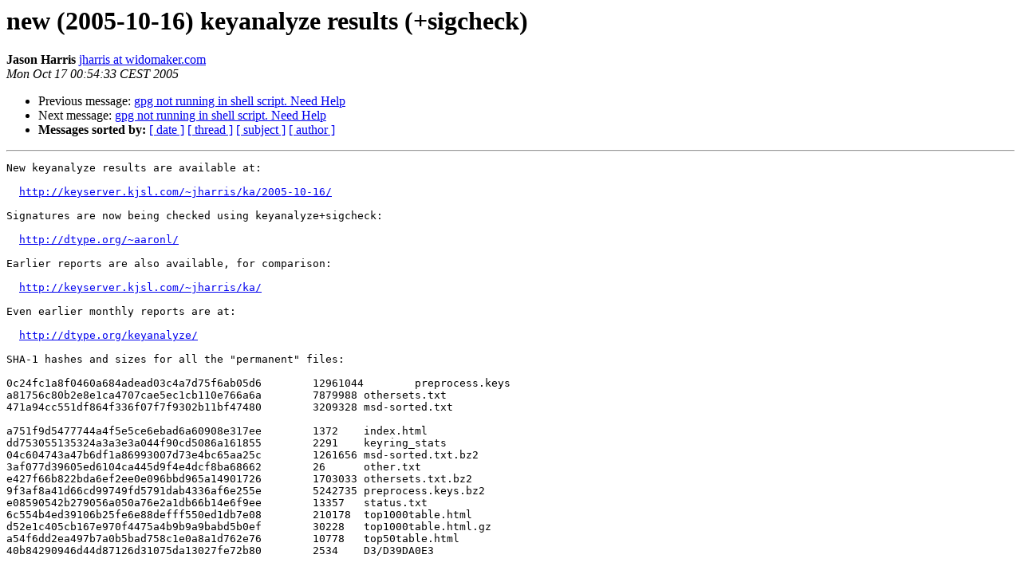

--- FILE ---
content_type: text/html
request_url: https://lists.gnupg.org/pipermail/gnupg-users/2005-October/027208.html
body_size: 4352
content:
<!DOCTYPE HTML PUBLIC "-//W3C//DTD HTML 3.2//EN">
<HTML>
 <HEAD>
   <TITLE> new (2005-10-16) keyanalyze results (+sigcheck)
   </TITLE>
   <LINK REL="Index" HREF="index.html" >
   <LINK REL="made" HREF="mailto:gnupg-users%40gnupg.org?Subject=new%20%282005-10-16%29%20keyanalyze%20results%20%28%2Bsigcheck%29&In-Reply-To=">
   <META NAME="robots" CONTENT="index,nofollow">
   <META http-equiv="Content-Type" content="text/html; charset=us-ascii">
   <LINK REL="Previous"  HREF="027225.html">
   <LINK REL="Next"  HREF="027209.html">
 </HEAD>
 <BODY BGCOLOR="#ffffff">
   <H1>new (2005-10-16) keyanalyze results (+sigcheck)</H1>
    <B>Jason Harris</B> 
    <A HREF="mailto:gnupg-users%40gnupg.org?Subject=new%20%282005-10-16%29%20keyanalyze%20results%20%28%2Bsigcheck%29&In-Reply-To="
       TITLE="new (2005-10-16) keyanalyze results (+sigcheck)">jharris at widomaker.com
       </A><BR>
    <I>Mon Oct 17 00:54:33 CEST 2005</I>
    <P><UL>
        <LI>Previous message: <A HREF="027225.html">gpg not running in shell script.  Need Help
</A></li>
        <LI>Next message: <A HREF="027209.html">gpg not running in shell script.  Need Help
</A></li>
         <LI> <B>Messages sorted by:</B> 
              <a href="date.html#27208">[ date ]</a>
              <a href="thread.html#27208">[ thread ]</a>
              <a href="subject.html#27208">[ subject ]</a>
              <a href="author.html#27208">[ author ]</a>
         </LI>
       </UL>
    <HR>  
<!--beginarticle-->
<PRE>
New keyanalyze results are available at:

  <A HREF="http://keyserver.kjsl.com/~jharris/ka/2005-10-16/">http://keyserver.kjsl.com/~jharris/ka/2005-10-16/</A>

Signatures are now being checked using keyanalyze+sigcheck:

  <A HREF="http://dtype.org/~aaronl/">http://dtype.org/~aaronl/</A>

Earlier reports are also available, for comparison:

  <A HREF="http://keyserver.kjsl.com/~jharris/ka/">http://keyserver.kjsl.com/~jharris/ka/</A>

Even earlier monthly reports are at:

  <A HREF="http://dtype.org/keyanalyze/">http://dtype.org/keyanalyze/</A>

SHA-1 hashes and sizes for all the &quot;permanent&quot; files:

0c24fc1a8f0460a684adead03c4a7d75f6ab05d6        12961044        preprocess.keys
a81756c80b2e8e1ca4707cae5ec1cb110e766a6a        7879988 othersets.txt
471a94cc551df864f336f07f7f9302b11bf47480        3209328 msd-sorted.txt

a751f9d5477744a4f5e5ce6ebad6a60908e317ee        1372    index.html
dd753055135324a3a3e3a044f90cd5086a161855        2291    keyring_stats
04c604743a47b6df1a86993007d73e4bc65aa25c        1261656 msd-sorted.txt.bz2
3af077d39605ed6104ca445d9f4e4dcf8ba68662        26      other.txt
e427f66b822bda6ef2ee0e096bbd965a14901726        1703033 othersets.txt.bz2
9f3af8a41d66cd99749fd5791dab4336af6e255e        5242735 preprocess.keys.bz2
e08590542b279056a050a76e2a1db66b14e6f9ee        13357   status.txt
6c554b4ed39106b25fe6e88defff550ed1db7e08        210178  top1000table.html
d52e1c405cb167e970f4475a4b9b9a9babd5b0ef        30228   top1000table.html.gz
a54f6dd2ea497b7a0b5bad758c1e0a8a1d762e76        10778   top50table.html
40b84290946d44d87126d31075da13027fe72b80        2534    D3/D39DA0E3

-- 
Jason Harris           |  NIC:  JH329, PGP:  This _is_ PGP-signed, isn't it?
<A HREF="http://lists.gnupg.org/mailman/listinfo/gnupg-users">jharris at widomaker.com</A> _|_ web:  <A HREF="http://keyserver.kjsl.com/~jharris/">http://keyserver.kjsl.com/~jharris/</A>
          Got photons?   (TM), (C) 2004
-------------- next part --------------
A non-text attachment was scrubbed...
Name: not available
Type: application/pgp-signature
Size: 313 bytes
Desc: not available
Url : /pipermail/attachments/20051016/992cb840/attachment.pgp
</PRE>








<!--endarticle-->
    <HR>
    <P><UL>
        <!--threads-->
	<LI>Previous message: <A HREF="027225.html">gpg not running in shell script.  Need Help
</A></li>
	<LI>Next message: <A HREF="027209.html">gpg not running in shell script.  Need Help
</A></li>
         <LI> <B>Messages sorted by:</B> 
              <a href="date.html#27208">[ date ]</a>
              <a href="thread.html#27208">[ thread ]</a>
              <a href="subject.html#27208">[ subject ]</a>
              <a href="author.html#27208">[ author ]</a>
         </LI>
       </UL>

<hr>
<a href="http://lists.gnupg.org/mailman/listinfo/gnupg-users">More information about the Gnupg-users
mailing list</a><br>
</body></html>
